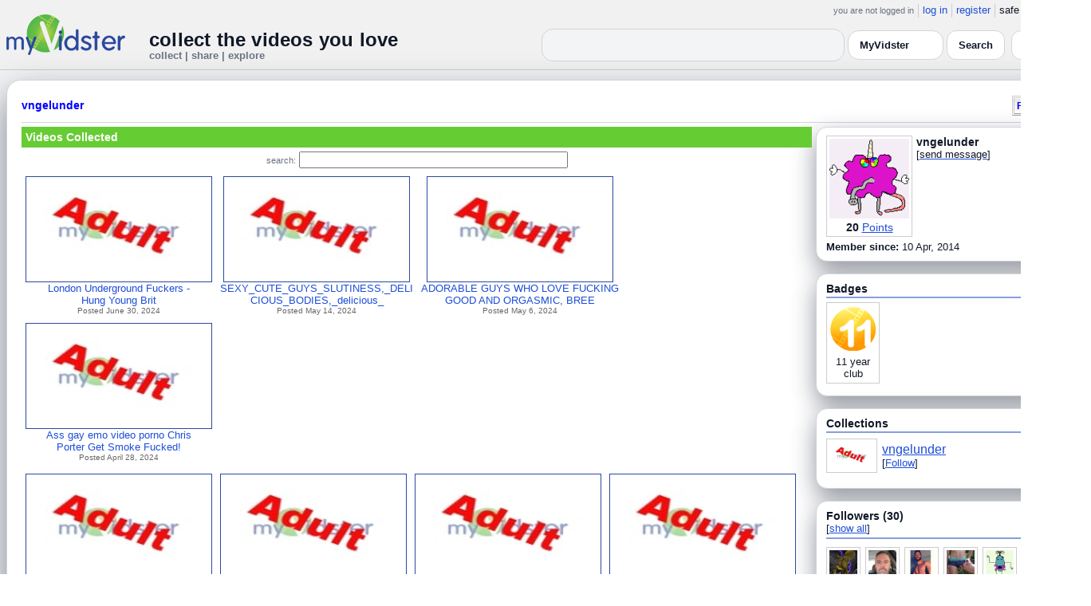

--- FILE ---
content_type: text/html; charset=UTF-8
request_url: https://www.myvidster.com/profile/vngelunder
body_size: 9907
content:

<!DOCTYPE HTML PUBLIC "-//W3C//DTD HTML 4.01 Transitional//EN" "http://www.w3.org/TR/html4/loose.dtd">
<html>
<head>
<title>MyVidster | vngelunder</title>
<meta http-equiv="Content-Type" content="text/html; charset=utf-8">
<meta name="description" content="">
<meta name="keywords" content="">
<link type="text/css" rel="stylesheet"  href="/css/style.css?type=css&v=144" />
<link type="text/css" rel="stylesheet"  href="/css/redmond/jquery-ui-1.8.22.custom.css?type=css&v=144" />
<link type="text/css" rel="stylesheet"  href="/css/smartbanner/jquery.smartbanner.css?type=css&v=144" />
<script type="text/javascript" src="/js/jquery-1.12.4.js?v=71"></script>
<script type="text/javascript" src="/js/jquery-migrate-1.4.1.js?v=71"></script>
<script type="text/javascript" src="/js/jquery-ui.min.js?v=71"></script>
<script type="text/javascript" src="/js/jquery.address-1.5.min.js?v=71"></script>
<script type="text/javascript" src="/js/myv_address.js?v=71"></script>
<script type="text/javascript" src="/js/jquery.qtip-1.0.0-rc3.min.js?v=71"></script>
<script type="text/javascript" src="/js/loadingoverlay.min.js?v=71"></script>
<script type="text/javascript" src="/js/vidster.js?v=71"></script>
<script type="text/javascript" src="/js/smartbanner/jquery.smartbanner.js?v=71"></script>
<script type="text/javascript" src="/js/feed.min.js?v=71"></script><script defer src="https://cdn.jsdelivr.net/npm/@cometchat/chat-embed@1.x.x/dist/main.js"></script><link rel="stylesheet" href="/prettyPhoto/css/prettyPhoto.css" type="text/css" media="screen" charset="utf-8" />
<script src="/prettyPhoto/js/jquery.prettyPhoto.js?v=5" type="text/javascript" charset="utf-8"></script>

<!-- Scoped modern styling for profile page (light/dark, matches other pages) -->
<style id="mv-profile-overrides">
  /* Theme tokens (light default) */
  #profile-page {
    --t-bg:#f3f4f6;
    --t-card:#ffffff;
    --t-border:#d1d5db;
    --t-text:#111827;
    --t-muted:#6b7280;
    --t-p1:#6d28d9;
    --t-p2:#a78bfa;
  }

  /* Dark theme overrides (same pattern as collection/channel) */
  html.dark #profile-page,
  body.dark #profile-page,
  .dark-mode #profile-page,
  .theme-dark #profile-page,
  [data-theme="dark"] #profile-page {
    --t-bg:#020617;
    --t-card:#020617;
    --t-border:#1f2937;
    --t-text:#e5e7eb;
    --t-muted:#9ca3af;
    --t-p1:#8b5cf6;
    --t-p2:#c4b5fd;
  }

  /* Canvas */
  #profile-page {
    background:var(--t-bg);
    color:var(--t-text);
    color-scheme:light dark;
    padding:12px 0 32px;
  }

  #profile-inner {
    max-width:1360px;
    margin:0 auto;
    padding:0 8px;
  }

  /* Main profile card (display_user output) */
  #profile-page .container3 {
    background:var(--t-card);
    border-radius:18px;
    border:1px solid var(--t-border);
    box-shadow:0 18px 45px rgba(15,23,42,.50);
    padding:16px 18px 20px;
  }

  /* Avoid old forced white backgrounds */
  #profile-page table {
    background:transparent !important;
  }

  /* Base typography + generic links */
  #profile-page td,
  #profile-page p,
  #profile-page span,
  #profile-page li {
    color:var(--t-text);
  }

  #profile-page a {
    color:var(--t-p1);
    text-decoration:none;
  }
  #profile-page a:hover {
    color:var(--t-p2);
    text-decoration:underline;
  }

  /* Headline styles for all profile section headers */
  #profile-page .home-header,
  #profile-page .collection_header,
  #profile-page .profile_header,
  #profile-page .profile_header_big,
  #profile-page .box_header,
  #profile-page .side_header,
  #profile-page .user_header,
  #profile-page .header,
  #profile-page .section_header,
  #profile-page .profile-title,
  #profile-page .profile_box_header {
    position:relative;
    padding-bottom:6px;
    margin-bottom:6px;
    font-weight:600;
    color:var(--t-text);
  }

  /* Gradient underline (matches 70% width pattern) */
  #profile-page .home-header::after,
  #profile-page .collection_header::after,
  #profile-page .profile_header::after,
  #profile-page .profile_header_big::after,
  #profile-page .box_header::after,
  #profile-page .side_header::after,
  #profile-page .section_header::after,
  #profile-page .profile-title::after,
  #profile-page .profile_box_header::after,
  #profile-page .user_header::after,
  #profile-page .header::after {
    content:"";
    position:absolute;
    left:0;
    bottom:0;
    height:2px;
    width:70%;
    border-radius:999px;
    background:linear-gradient(
        90deg,
        var(--t-p1) 0%,
        var(--t-p2) 60%,
        transparent 100%
    );
  }

  /* Right-rail / info boxes */
  #profile-page .right_box,
  #profile-page .side_box,
  #profile-page .details_video,
  #profile-page .details_ads {
    background:var(--t-card);
    border-radius:14px;
    border:1px solid var(--t-border);
    padding:10px 12px;
    box-shadow:0 12px 30px rgba(15,23,42,.45);
  }

  /* Pager at bottom of profile */
  #profile-page .pager a,
  #profile-page .pager span {
    font-size:11px;
  }

  #profile-page .pager a {
    padding:3px 6px;
    border-radius:999px;
    border:1px solid transparent;
  }
  #profile-page .pager a:hover {
    border-color:var(--t-p1);
    background:rgba(109,40,217,.08);
  }

  /* === Link + tag color rules to match video/collection pages === */

  /* LIGHT MODE: blue + underlined for tags + details links */
  html:not([data-theme="dark"]) #profile-page .tags a,
  html:not([data-theme="dark"]) #profile-page span.tags,
  html:not([data-theme="dark"]) #profile-page span.tags *,
  html:not([data-theme="dark"]) #profile-page .tags a *,
  html:not([data-theme="dark"]) #profile-page a.tag-link {
    color: var(--mvv-link-light) !important;
    -webkit-text-fill-color: var(--mvv-link-light) !important;
    text-decoration: underline !important;
  }

  html:not([data-theme="dark"]) #profile-page .details_video a,
  html:not([data-theme="dark"]) #profile-page .details_video a:visited {
    color: var(--mvv-link-light) !important;
    -webkit-text-fill-color: var(--mvv-link-light) !important;
    text-decoration: underline !important;
  }

  /* DARK MODE: lighter blue + underlined */
  html[data-theme="dark"] #profile-page .tags a,
  html[data-theme="dark"] #profile-page span.tags,
  html[data-theme="dark"] #profile-page span.tags *,
  html[data-theme="dark"] #profile-page .tags a *,
  html[data-theme="dark"] #profile-page a.tag-link {
    color: var(--mvv-link-dark) !important;
    -webkit-text-fill-color: var(--mvv-link-dark) !important;
    text-decoration: underline !important;
  }

  html[data-theme="dark"] #profile-page .details_video a,
  html[data-theme="dark"] #profile-page .details_video a:visited {
    color: var(--mvv-link-dark) !important;
    -webkit-text-fill-color: var(--mvv-link-dark) !important;
    text-decoration: underline !important;
  }

  /* Permission labels stay red in both modes (e.g., Adult) */
  #profile-page font[color="red"],
  #profile-page span[style*="red"],
  #profile-page a[style*="red"],
  #profile-page .permission,
  #profile-page .permissions {
    color:#ef4444 !important;
    -webkit-text-fill-color:#ef4444 !important;
  }
</style>

<!-- Google tag (gtag.js) -->
<script async src="https://www.googletagmanager.com/gtag/js?id=G-578CWQBKGV"></script>
<script>
  window.dataLayer = window.dataLayer || [];
  function gtag(){dataLayer.push(arguments);}
  gtag('js', new Date());

  gtag('config', 'G-578CWQBKGV');
</script>
<script type="text/javascript">
  function report_photo(name,id) {
        if (confirm('Report this photo?')) {
            x = {action:"report_photo", name:""+name+"", id:""+id+""};
            l='/processor.php';
            $("#report_photo").load(l,x);
        }
    }
  
  function block_user(disp_user_id,unblock) {
        if(unblock)
            var msg = "Unblock this user?";
        else
            var msg = "Block this user?"

        if (confirm(msg)) {
            x = {action:"block_user", disp_user_id:""+disp_user_id+"", unblock:""+unblock+""};
            l='/processor.php';
            $("#user_block").load(l,x);
        }
    }

  $(document).ready(function(){
    $("a[rel^='prettyPhoto']").prettyPhoto({
      markup: '<div class="pp_pic_holder"> \
                    <div class="ppt"> </div> \
                    <div class="pp_top"> \
                        <div class="pp_left"></div> \
                        <div class="pp_middle"></div> \
                        <div class="pp_right"></div> \
                    </div> \
                    <div class="pp_content_container"> \
                        <div class="pp_left"> \
                        <div class="pp_right"> \
                            <div class="pp_content"> \
                                <div class="pp_loaderIcon"></div> \
                                <div class="pp_fade"> \
                                    <a href="#" class="pp_expand" title="Expand the image">Expand</a> \
                                    <div class="pp_hoverContainer"> \
                                        <a class="pp_next" href="#">next</a> \
                                        <a class="pp_previous" href="#">previous</a> \
                                    </div> \
                                    <div id="pp_full_res"></div> \
                                    <div class="pp_details"> \
                                        <div class="pp_nav"> \
                                            <a href="#" class="pp_arrow_previous">Previous</a> \
                                            <p class="currentTextHolder">0/0</p> \
                                            <a href="#" class="pp_arrow_next">Next</a> \
                                        </div> \
                                        <p class="pp_description"></p> \
                                        <div id="report_photo"><a href="#" onclick="report_photo(\'vngelunder\',\'547696\');">Report image</a></div> \
                                        <a class="pp_close" href="#">Close</a> \
                                    </div> \
                                </div> \
                            </div> \
                        </div> \
                        </div> \
                    </div> \
                    <div class="pp_bottom"> \
                        <div class="pp_left"></div> \
                        <div class="pp_middle"></div> \
                        <div class="pp_right"></div> \
                    </div> \
                </div> \
                <div class="pp_overlay"></div>'
    });
  });

</script>
</head>
<body>
<script>(function(){const k='theme',s=localStorage.getItem(k),d=matchMedia('(prefers-color-scheme: dark)').matches;document.documentElement.setAttribute('data-theme',(s==='light'||s==='dark')?s:(d?'dark':'light'));})();</script>
		<style id="modern-header-vars">
		:root{
		  --bg:#0b0f17;
		  --text:#e5e7eb;
		  --muted:#9ca3af;
		  --card:#121826;
		  --border:#1f2937;
		  --accent:#60a5fa;
		  --accent-strong:#3b82f6;
		}
		@media (prefers-color-scheme: light){
		  :root{
		    --bg:#ffffff; --text:#111827; --muted:#6b7280; --card:#fafafc; --border:#e5e7eb;
		    --accent:#2563eb; --accent-strong:#1d4ed8;
		  }
		}
		html, body { background: var(--bg); }
		#myv_header, #myv_header * { color: var(--text); }
		#myv_header a { color: var(--accent); text-decoration: none; }
		#myv_header a:hover { color: var(--accent-strong); text-decoration: underline; }
		.home-header { font-size:20px; font-weight:700; letter-spacing:.2px; }
		.home-sub { color: var(--muted); font-size:12px; }
		.theme-toggle { padding:6px 10px; border:1px solid var(--border); background:var(--card); color:var(--text); border-radius:10px; cursor:pointer; }
		</style>
		   <div class="container" id="myv_header" style="padding-top:5px;">
				<table width="1360" border="0" align="center" cellspacing="0" cellpadding="0">
					<tr>
						<td>
							<table width="100%" cellspacing="0" cellpadding="0" border="0">
								<tr>
									<td width="165" valign="bottom">
										<table width="100%" cellspacing="0" cellpadding="0" border="0">
											<tr>
												<td ><a href="/"><IMG SRC="/images/myvidster_logo.png?v=1" BORDER="0"></a></td>
											</tr>
										</table>
									</td>
									<td><IMG SRC="/images/spacer.gif" WIDTH="8" HEIGHT="1" BORDER="0" ALT=""></td>
									<td valign="top">
										<table width="100%" cellspacing="0" cellpadding="0" border="0">
											<tr>
												<td align="right"><ul id="sddm">
						<li><span class="postdate">you are not logged in</span></li>
						<li><a href="/user/">log in</a></li>
						<li><a href="/user/registration.php">register</a></li>
						<li class="last">safe browsing: <a href="#" onClick="if (confirm('To disable safe browsing you must be at least 18 years of age.')) window.location='/disable_filter.php'">on</a></li>
					</ul></td>
											</tr>
											<tr>
												<td><IMG SRC="/images/spacer.gif" WIDTH="1" HEIGHT="8" BORDER="0" ALT=""></td>
											</tr>
											<tr>
												<td align="right">
													<table width="100%" cellspacing="0" cellpadding="0" border="0"><tr>
														<td valign="bottom" align="left"><span class="home-header">collect the videos you love</span><br><span class="home-sub">collect | share | explore</span></td>
														<td align="right">
															<script type="text/javascript">
						$(function() {
							$("#q")
							.bind( "keydown", function( event ) {
								if ( event.keyCode === $.ui.keyCode.TAB &&
										$( this ).data( "autocomplete" ).menu.active ) {
									event.preventDefault();
								}
							})
							.autocomplete({
								source: function( request, response ) {
									$.getJSON( "/search_callback.php?type=search", {
										term: extractLast( request.term )
									}, response );
								},
								search: function() {
									var term = extractLast( this.value );
									if ( term.length < 2 ) {
										return false;
									}
								},
								focus: function() { return false; },
								select: function( event, ui ) {
									var terms = split( this.value );
									terms.pop();
									terms.push( ui.item.value );
									terms.push( "" );
									this.value = terms.join( " " );
									return false;
								},
								minLength: 2,
								delay: 100
							});
						});
					</script>
					<div class="ui-widget">
						<form name="searchForm" id="searchForm" method="get" action="/search/">
							<input type="text" name="q" id="q" maxlength="175" value="" size="50">
							<select name="filter_by" class="filter_by">
				<option value="myvidster" selected>MyVidster</option>
				<option value="web">web</option>
				<option value="profiles">profiles</option>
				<option value="groups">groups</option>
				</select>
							<input type="submit" value="Search">
						</form>
					</div>
															
														</td><td><!-- Minimal add: the toggle button -->
															<button id="themeToggle" class="theme-toggle" style="margin-left:8px;margin-bottom:2px;">🌙 Dark</button></td></tr>
													</table>
												</td>
											</tr>
										</table>
									</td>
								</tr>
							</table>
						</td>
					</tr>
					<tr>
						<td><IMG SRC="/images/spacer.gif" WIDTH="1" HEIGHT="10" BORDER="0" ALT=""></td>
					</tr>
				</table>
			</div>
			<!-- Minimal add: click handler -->
			<script>(function(){var b=document.getElementById("themeToggle");if(!b)return;var H=document.documentElement,k="theme";function L(){b.textContent=H.getAttribute("data-theme")==="dark"?"☀️ Light":"🌙 Dark"}b.addEventListener("click",function(){var n=H.getAttribute("data-theme")==="dark"?"light":"dark";H.setAttribute("data-theme",n);localStorage.setItem(k,n);L()});L()})();</script>
			
<div id="profile-page">
  <div id="profile-inner" class="container2">
    <table align="center" width="1360" cellspacing="0" cellpadding="0" border="0">
        <tr>
          <td>
            <div class="container3">
              <table align="center" width="100%" cellpadding="0"
		cellspacing="0" border="0">
			<tr><td align="left" valign="top"><div class="details_header">
						<table width="100%" cellpadding="0" cellspacing="0">
						<tr><td align="left"><a name="channel"></a><h2><a href="/profile/vngelunder">vngelunder</a></h2></td><td align="right" valign="top"><button name="subscribe" class="mybutton" onClick="window.location='/subscriptions/&action=add&action_id=547696&action_type=user'" />Follow user</button></td></tr>
			</table></div></td></tr>
			<tr><td><IMG SRC="//cdn2.myvidster.com/images/spacer.gif" WIDTH="1" HEIGHT="5" BORDER="0"></td></tr>
			<tr><td><table width="100%" align='center' border="0" cellpadding="0"
					cellspacing="0">
			<tr><td align="left" valign="top" width="995"><div class="details3">
			<table width="100%" cellpadding="0" cellspacing="0" border="0">
			<tr><td><div id="infobox2"><table cellspacing="0" cellpadding="0" width="100%"><tr><td><h2>Videos Collected</h2></td></tr></table></div></td></tr>
			<tr><td><IMG SRC="//cdn2.myvidster.com/images/spacer.gif" WIDTH="1" HEIGHT="5" BORDER="0"></td></tr>
			<tr><td><div align="center" style=""><form name="searchForm" id="searchForm" method="get" action="/search/">
							<span class="postdate">search:</span> <input type="text" name="q" id="q" maxlength="132" value="" size="40">
							<input type="hidden" name="filter_by" value="user_547696">
						</form>
					</div></td></tr>
			<tr><td><div id="thumb_space"><table cellpadding=0 cellspacing=0 width="100%"><tr><td><div id="thumbnail-container" class="clearfix"><ul class="slides clearfix"><li class="thumbnail">
						<a href='/video/435848623/London_Underground_Fuckers_-_Hung_Young_Brit' class="fetch_preview" id="59012bfaab4d4ad92742d9a5ad2c8991"><img class="photos" width="230" height="129" src="//cdn2.myvidster.com/images/adult.jpg"></a>
					<div class="mvp_grid_panel_title">
						<a href="/video/435848623/London_Underground_Fuckers_-_Hung_Young_Brit">London Underground Fuckers -<br>Hung Young Brit</a>
					</div>
					<div class='mvp_grid_panel_details'>
						Posted June 30, 2024
					</div></li>
<li class="thumbnail">
						<a href='/video/420478198/SEXY_CUTE_GUYS_SLUTINESS_DELICIOUS_BODIES_delicious_chests_hot_cock_sucking_oral_fun_butt_slut_fucking_too_wanking_deep_ass_hole_devouring_very_hot_guys_lustful_anal_oral_fun_creamy_dic_13mp4' class="fetch_preview" id="8eb8b0daa9371df60963a27143b2e2e5"><img class="photos" width="230" height="129" src="//cdn2.myvidster.com/images/adult.jpg"></a>
					<div class="mvp_grid_panel_title">
						<a href="/video/420478198/SEXY_CUTE_GUYS_SLUTINESS_DELICIOUS_BODIES_delicious_chests_hot_cock_sucking_oral_fun_butt_slut_fucking_too_wanking_deep_ass_hole_devouring_very_hot_guys_lustful_anal_oral_fun_creamy_dic_13mp4">SEXY_CUTE_GUYS_SLUTINESS,_DELI<br>CIOUS_BODIES,_delicious_</a>
					</div>
					<div class='mvp_grid_panel_details'>
						Posted May 14, 2024
					</div></li>
<li class="thumbnail">
						<a href='/video/418841819/ADORABLE_GUYS_WHO_LOVE_FUCKING_GOOD_AND_ORGASMIC_BREEDING_DICK_CREAMING_ASS_CREAMING_INTO_HOLE_PEACHY_BUTT_6_sitting_smooth_booty_on_dick_and_riding' class="fetch_preview" id="854308e7b04d2607e211613de47ba333"><img class="photos" width="230" height="129" src="//cdn2.myvidster.com/images/adult.jpg"></a>
					<div class="mvp_grid_panel_title">
						<a href="/video/418841819/ADORABLE_GUYS_WHO_LOVE_FUCKING_GOOD_AND_ORGASMIC_BREEDING_DICK_CREAMING_ASS_CREAMING_INTO_HOLE_PEACHY_BUTT_6_sitting_smooth_booty_on_dick_and_riding">ADORABLE GUYS WHO LOVE FUCKING<br>GOOD AND ORGASMIC, BREE</a>
					</div>
					<div class='mvp_grid_panel_details'>
						Posted May 6, 2024
					</div></li>
<li class="thumbnail">
						<a href='/video/416832080/Ass_gay_emo_video_porno_Chris_Porter_Get_Smoke_Fucked' class="fetch_preview" id="4821290597140dc95dc0d1a8477b9f95"><img class="photos" width="230" height="129" src="//cdn2.myvidster.com/images/adult.jpg"></a>
					<div class="mvp_grid_panel_title">
						<a href="/video/416832080/Ass_gay_emo_video_porno_Chris_Porter_Get_Smoke_Fucked">Ass gay emo video porno Chris<br>Porter Get Smoke Fucked!</a>
					</div>
					<div class='mvp_grid_panel_details'>
						Posted April 28, 2024
					</div></li>
<div class="empty_clear_floats" style="height: 5px"></div><li class="thumbnail">
						<a href='/video/411872727/my_hot_blond_jock_boyfriend_loves_to_get_fucked' class="fetch_preview" id="1e6c4ff1bae1cd827072c72bfeb79147"><img class="photos" width="230" height="129" src="//cdn2.myvidster.com/images/adult.jpg"></a>
					<div class="mvp_grid_panel_title">
						<a href="/video/411872727/my_hot_blond_jock_boyfriend_loves_to_get_fucked">my hot blond jock boyfriend<br>loves to get fucked</a>
					</div>
					<div class='mvp_grid_panel_details'>
						Posted April 8, 2024
					</div></li>
<li class="thumbnail">
						<a href='/video/405526451/Sascha_Borodin_aka_Misha_Akunin_Solo' class="fetch_preview" id="c902a6de036ff6e5c8ea85a7feb17ef3"><img class="photos" width="230" height="129" src="//cdn2.myvidster.com/images/adult.jpg"></a>
					<div class="mvp_grid_panel_title">
						<a href="/video/405526451/Sascha_Borodin_aka_Misha_Akunin_Solo">Sascha Borodin aka Misha<br>Akunin Solo</a>
					</div>
					<div class='mvp_grid_panel_details'>
						Posted March 18, 2024
					</div></li>
<li class="thumbnail">
						<a href='/video/386401156/horny_black_hotties_COCK_FITTING_PERFECTLY_IN_YOUR_ASS_COCK_MADE_FOR_THAT_BOOTY_HOLE_anal_domination_sweet_dick_fucking_orgasmical_lustful_pleasures_-_DoodStream' class="fetch_preview" id="0ee89298ee8ccb4a8a980e0ddfc37297"><img class="photos" width="230" height="129" src="//cdn2.myvidster.com/images/adult.jpg"></a>
					<div class="mvp_grid_panel_title">
						<a href="/video/386401156/horny_black_hotties_COCK_FITTING_PERFECTLY_IN_YOUR_ASS_COCK_MADE_FOR_THAT_BOOTY_HOLE_anal_domination_sweet_dick_fucking_orgasmical_lustful_pleasures_-_DoodStream">horny black hotties, COCK<br>FITTING PERFECTLY IN YOUR AS</a>
					</div>
					<div class='mvp_grid_panel_details'>
						Posted February 1, 2024
					</div></li>
<li class="thumbnail">
						<a href='/video/381879159/Paul_George' class="fetch_preview" id="4428b1a69aca44a650717193009f54ae"><img class="photos" width="230" height="129" src="//cdn2.myvidster.com/images/adult.jpg"></a>
					<div class="mvp_grid_panel_title">
						<a href="/video/381879159/Paul_George">Paul George</a>
					</div>
					<div class='mvp_grid_panel_details'>
						Posted January 21, 2024
					</div></li>
<div class="empty_clear_floats" style="height: 5px"></div><li class="thumbnail">
						<a href='/video/376049574/Super_Hottie_-_xHamster' class="fetch_preview" id="a7310ca927538cd72180f78e696c8043"><img class="photos" width="230" height="129" src="//cdn2.myvidster.com/images/adult.jpg"></a>
					<div class="mvp_grid_panel_title">
						<a href="/video/376049574/Super_Hottie_-_xHamster">Super Hottie - xHamster</a>
					</div>
					<div class='mvp_grid_panel_details'>
						Posted January 8, 2024
					</div></li>
<li class="thumbnail">
						<a href='/video/351805276/drew_jackson' class="fetch_preview" id="94e48ac17ad545914fe6a5ecf82c57f2"><img class="photos" width="230" height="129" src="//cdn2.myvidster.com/images/adult.jpg"></a>
					<div class="mvp_grid_panel_title">
						<a href="/video/351805276/drew_jackson">drew jackson</a>
					</div>
					<div class='mvp_grid_panel_details'>
						Posted October 22, 2023
					</div></li>
<li class="thumbnail">
						<a href='/video/344848425/Naughty_Gonzalez_Twin_brothers_boner_bulging_-_ThisVidcom' class="fetch_preview" id="afd0ac178d5aa9a027e13f85db6c6191"><img class="photos" width="230" height="129" src="//cdn2.myvidster.com/images/adult.jpg"></a>
					<div class="mvp_grid_panel_title">
						<a href="/video/344848425/Naughty_Gonzalez_Twin_brothers_boner_bulging_-_ThisVidcom">Naughty Gonzalez Twin brothers<br>boner bulging  - ThisVi</a>
					</div>
					<div class='mvp_grid_panel_details'>
						Posted September 24, 2023
					</div></li>
<li class="thumbnail">
						<a href='/video/342605943/Three_Cute_Italian_Lads_Hot_Fucking_in_the_Shower' class="fetch_preview" id="26811a6487c9485d6c015c0cc5b061e0"><img class="photos" width="230" height="129" src="//cdn2.myvidster.com/images/adult.jpg"></a>
					<div class="mvp_grid_panel_title">
						<a href="/video/342605943/Three_Cute_Italian_Lads_Hot_Fucking_in_the_Shower">Three Cute Italian Lads Hot<br>Fucking in the Shower</a>
					</div>
					<div class='mvp_grid_panel_details'>
						Posted September 15, 2023
					</div></li>
<div class="empty_clear_floats" style="height: 5px"></div><li class="thumbnail">
						<a href='/video/340174694/Watch_long_haired_charming_slut_worshipped_nipple_got_fucked_hard_submissive_bottom_CUM_LOADS_WERE_FUCKING_SWEET_stunning_and_charmingly_pretty_fucker_boys_sweet_dudes_fucked_hard' class="fetch_preview" id="958e984be91932adc82f4d24e4008365"><img class="photos" width="230" height="129" src="//cdn2.myvidster.com/images/adult.jpg"></a>
					<div class="mvp_grid_panel_title">
						<a href="/video/340174694/Watch_long_haired_charming_slut_worshipped_nipple_got_fucked_hard_submissive_bottom_CUM_LOADS_WERE_FUCKING_SWEET_stunning_and_charmingly_pretty_fucker_boys_sweet_dudes_fucked_hard">Watch long haired charming<br>slut, worshipped nipple, go</a>
					</div>
					<div class='mvp_grid_panel_details'>
						Posted September 6, 2023
					</div></li>
<li class="thumbnail">
						<a href='/video/334134611/MEN_Slopes_Sex_II_-_Malik_Delgaty_Troye_Dean' class="fetch_preview" id="6ee37d6776a3485b55077b570f7fee86"><img class="photos" width="230" height="129" src="//cdn2.myvidster.com/images/adult.jpg"></a>
					<div class="mvp_grid_panel_title">
						<a href="/video/334134611/MEN_Slopes_Sex_II_-_Malik_Delgaty_Troye_Dean">[MEN] Slopes &amp; Sex II -<br>Malik Delgaty &amp; Troye </a>
					</div>
					<div class='mvp_grid_panel_details'>
						Posted August 13, 2023
					</div></li>
<li class="thumbnail">
						<a href='/video/334134586/OnlyFans_-_Wanna_join_us_-_JD_Alejo' class="fetch_preview" id="f9fb0bc21c5a83bb901e45de10c97c05"><img class="photos" width="230" height="129" src="//cdn2.myvidster.com/images/adult.jpg"></a>
					<div class="mvp_grid_panel_title">
						<a href="/video/334134586/OnlyFans_-_Wanna_join_us_-_JD_Alejo">OnlyFans - Wanna join us? - JD<br>&amp; Alejo</a>
					</div>
					<div class='mvp_grid_panel_details'>
						Posted August 13, 2023
					</div></li>
<li class="thumbnail">
						<a href='/video/334134479/Toranssexlife_and_itsliamgold_fuck_Kiekie18x_-_Fuck_at_the_mansion_Part_3_-_Just_the_Gays' class="fetch_preview" id="4891e66b31ad54f89d127c9b80a93936"><img class="photos" width="230" height="129" src="//cdn2.myvidster.com/images/adult.jpg"></a>
					<div class="mvp_grid_panel_title">
						<a href="/video/334134479/Toranssexlife_and_itsliamgold_fuck_Kiekie18x_-_Fuck_at_the_mansion_Part_3_-_Just_the_Gays">Toranssexlife and itsliamgold<br>fuck Kiekie18x - Fuck at</a>
					</div>
					<div class='mvp_grid_panel_details'>
						Posted August 13, 2023
					</div></li>
<div class="empty_clear_floats" style="height: 5px"></div></ul></div></td></tr><tr><td align="right"><div class="pagination"><span class="disabled" >&lt; prev</span><span class="current">1</span><a href="#user"
						rel="address:/2 nofollow"
						onClick="display_user('547696','2','16','461');">2</a><a href="#user"
						rel="address:/3 nofollow"
						onClick="display_user('547696','3','16','461');">3</a><a href="#user"
						rel="address:/4 nofollow"
						onClick="display_user('547696','4','16','461');">4</a><a href="#user"
						rel="address:/5 nofollow"
						onClick="display_user('547696','5','16','461');">5</a><a href="#user"
						rel="address:/6 nofollow"
						onClick="display_user('547696','6','16','461');">6</a><a href="#user"
						rel="address:/7 nofollow"
						onClick="display_user('547696','7','16','461');">7</a><a href="#user"
						rel="address:/8 nofollow"
						onClick="display_user('547696','8','16','461');">8</a><a href="#user"
						rel="address:/9 nofollow"
						onClick="display_user('547696','9','16','461');">9</a>...<a href="#user"
					rel="address:/28 nofollow"
					onClick="display_user('547696','28','16','461');">28</a><a href="#user"
					rel="address:/29 nofollow"
					onClick="display_user('547696','29','16','461');">29</a><a href="javascript:void(0);" 
				rel="address:/2 nofollow"
				onclick="display_user('547696','2','16','461');" >next &gt;</a></div>
</td></tr></table></div><script type="text/javascript">
					 $(document).ready(function(){
						if ($.address.pathNames() > 1) {
							display_user(547696,$.address.pathNames(),16);
						}			
					});
				</script></td></tr></table></div></td>
		<td><IMG SRC="//cdn2.myvidster.com/images/spacer.gif" WIDTH="5" HEIGHT="1" BORDER="0"></td>
		<td valign="top" width=""><table cellpadding=0 cellspacing=0 width="100%">
			<tr><td><div class="details_video">
					<table cellpadding=0 cellspacing=0 width="100%" border=0>	
						<tr><td>
								<div style="position:relative;">
								<div class="vidthumbnail" style="margin-right:5px;">
								<a href="https://www.gravatar.com/avatar/b2b217eefdc2f7558891bf5c9cab7c63?s=100&d=monsterid&r=pg&forcedefault=1" rel="prettyPhoto">
									<img src="https://www.gravatar.com/avatar/b2b217eefdc2f7558891bf5c9cab7c63?s=100&d=monsterid&r=pg&forcedefault=1" width="100" height="100">
								</a>
							
							<div align="center"style="font-size:14px; padding-top: 3px;">
								
								<b>20</b>
							<a id='test' href="/docs/help#q15" class="test">Points</a>	
							</div>			
							</div>			 
							<script type="text/javascript">
							// Create the tooltips only on document load
							$(document).ready(function() 
							{
							   // Match all link elements with href attributes within the content div
							   $('#test').qtip(
							   {
							   		content: '<div style ="padding-left: 10px;"> To earn points:<li>Flag videos as broken/inappropriate</li><li>Add filters to videos that have none</li><a href="/docs/help#q15">Tell me more!</a></div>',
							    	position: {
						            	corner: {
							               target: 'bottomRight', // Position the tooltip above the link
							               tooltip: 'topLeft'
						            	},
							            adjust: {
							               screen: true // Keep the tooltip on-screen at all times
							            }
						         	},
						         	show: { 
							            solo: true,
										delay: 800
							        },
						         	hide: {
										delay: 200,
										fixed: true
									},
									events: {
										render: function(event, api) {
											api.set('hide.event', false);
										}
									},
						        	style: {
							            tip: true,
							            border: {
							               width: 0,
							               radius: 4,
							               color: '#5CDE58'
							            },
							            name: 'light', // Use the default light style
							            width: 250 // Set the tooltip width
						        	}
							   });
							});
							</script>
							<h2>vngelunder</h2>[<a href="/user/?errorcode=2&redirect=%2Fuser%2Fhome.php%3Fredirect%3D%252Fprofile%2Fvngelunder" title="Send vngelunder a private message"><span id="online_status">send message</span></a>]
								<div style="top:0px;right:0px;position:absolute;"><a href="/rss/user/547696"><img src="//cdn2.myvidster.com/images/rss_28.png" border="0" title="RSS feed"></a></div>
								</div>
						</td></tr>
						<tr><td><IMG SRC="//cdn2.myvidster.com/images/spacer.gif" WIDTH="1" HEIGHT="5" BORDER="0"></td></tr>
						<tr><td><B>Member since:</B> 10 Apr, 2014</td></tr>
						
						
						
						
					</table>
				</div></td></tr>
			<tr><td><IMG SRC="//cdn2.myvidster.com/images/spacer.gif" WIDTH="1" HEIGHT="15" BORDER="0"></td></tr>
			
			<tr><td><div class="details_video">
					<table cellpadding=0 cellspacing=0 width="100%">	
						<tr><td><h2>Badges</h2></td></tr>
						<tr>
							<td><img src="//cdn2.myvidster.com/images/spacer.gif" width="1" height="2" border="0" alt=""></td>
						</tr>
						<tr>
							<td><div class="border2"><img src="//cdn2.myvidster.com/images/spacer.gif" width="300" height="5" border="0" alt=""></div></td>
						</tr>
						<tr><td>
							<div class="badge"><img src="//cdn2.myvidster.com/images/badges/yearclub11.png?v=1" title="11 year club"><div style="margin-top:5px;">11 year<br>club</div></div>
						</td></tr>
					</table>
				</div></td></tr>
			<tr>
			<tr><td><IMG SRC="//cdn2.myvidster.com/images/spacer.gif" WIDTH="1" HEIGHT="15" BORDER="0"></td></tr>
			<tr><td><div class="details_video">
					<table cellpadding=0 cellspacing=0 width="100%">	
						<tr><td><h2>Collections</h2></td></tr>
						<tr>
							<td><img src="//cdn2.myvidster.com/images/spacer.gif" width="1" height="2" border="0" alt=""></td>
						</tr>
						<tr>
							<td><div class="border2"><img src="//cdn2.myvidster.com/images/spacer.gif" width="300" height="5" border="0" alt=""></div></td>
						</tr>
						<tr><td><ul class="vid_list"><li><div style="display: block;height:50px;"><div class="vidthumbnail" style="margin-right:6px;margin-bottom:6px;">
					<a href="/collection/542021"><img src="//cdn2.myvidster.com/images/adult.jpg" height="35" width="56" border="0" alt="thumbnail" title="vngelunder"></a></div><div style="padding-top:5px;"><a href="/collection/542021" style="font-size:16px;">vngelunder</a><BR>[<a href="/subscriptions/&action=add&action_id=542021&action_type=gallery">Follow</a>]</div></div></li></ul></td></tr>
						
					</table>
				</div></td></tr>
			<tr><td><IMG SRC="//cdn2.myvidster.com/images/spacer.gif" WIDTH="1" HEIGHT="15" BORDER="0"></td></tr>
			
			<tr><td><div class="details_video">
					<table cellpadding=0 cellspacing=0 width="100%">	
						<tr><td><h2>Followers (30)</h2> [<a href="/profile/vngelunder/followers">show all</a>]</td></tr>
						<tr>
							<td><img src="//cdn2.myvidster.com/images/spacer.gif" width="1" height="4" border="0" alt=""></td>
						</tr>
						<tr>
							<td><div class="border2"><img src="//cdn2.myvidster.com/images/spacer.gif" width="300" height="5" border="0" alt=""></div></td>
						</tr>
						<tr><td><div class="users"><div class="vidthumbnail" style="margin-right:6px;margin-bottom:6px;">
						<a href="/profile/victor_cannon"><img src="https://cdn2.myvidster.com/user/images/profile/862789_sm.jpg?v=1520397296" height="35" width="35" border="0" alt="thumbnail" title="victor_cannon" ></a>
						</div><div class="vidthumbnail" style="margin-right:6px;margin-bottom:6px;">
						<a href="/profile/gaymer_wv25130"><img src="https://cdn2.myvidster.com/user/images/profile/502378_sm.jpg?v=1602954746" height="35" width="35" border="0" alt="thumbnail" title="gaymer_wv25130" ></a>
						</div><div class="vidthumbnail" style="margin-right:6px;margin-bottom:6px;">
						<a href="/profile/Voilet31"><img src="https://cdn2.myvidster.com/user/images/profile/4687504_sm.jpg?v=1700488673" height="35" width="35" border="0" alt="thumbnail" title="Voilet31" ></a>
						</div><div class="vidthumbnail" style="margin-right:6px;margin-bottom:6px;">
						<a href="/profile/davidvincent"><img src="https://cdn2.myvidster.com/user/images/profile/655793_sm.jpg?v=1405689255" height="35" width="35" border="0" alt="thumbnail" title="davidvincent" ></a>
						</div><div class="vidthumbnail" style="margin-right:6px;margin-bottom:6px;">
						<a href="/profile/Hung469"><img src="https://cdn2.myvidster.com/user/images/profile/3436041_sm.jpg?v=1625808116" height="35" width="35" border="0" alt="thumbnail" title="Hung469" ></a>
						</div><div class="vidthumbnail" style="margin-right:6px;margin-bottom:6px;">
						<a href="/profile/manaconda88"><img src="https://cdn2.myvidster.com/user/images/profile/35977_sm.jpg?v=1505852876" height="35" width="35" border="0" alt="thumbnail" title="manaconda88" ></a>
						</div><div class="vidthumbnail" style="margin-right:6px;margin-bottom:6px;">
						<a href="/profile/wokram1"><img src="https://www.gravatar.com/avatar/e2c3067790028e4cf4aeff18bd00508a?s=35&d=monsterid&r=pg&forcedefault=1" height="35" width="35" border="0" alt="thumbnail" title="wokram1" ></a>
						</div><div class="vidthumbnail" style="margin-right:6px;margin-bottom:6px;">
						<a href="/profile/mo28442"><img src="https://www.gravatar.com/avatar/e927399ed3aa9873bc5b5c51a54ef6d3?s=35&d=monsterid&r=pg&forcedefault=1" height="35" width="35" border="0" alt="thumbnail" title="mo28442" ></a>
						</div><div class="vidthumbnail" style="margin-right:6px;margin-bottom:6px;">
						<a href="/profile/caloscol2"><img src="https://www.gravatar.com/avatar/c538b0c147fcf4b7b630afc448aa437b?s=35&d=monsterid&r=pg&forcedefault=1" height="35" width="35" border="0" alt="thumbnail" title="caloscol2" ></a>
						</div><div class="vidthumbnail" style="margin-right:6px;margin-bottom:6px;">
						<a href="/profile/jj54281"><img src="https://www.gravatar.com/avatar/9abc978c98ae04096ec0a4523da06f28?s=35&d=monsterid&r=pg&forcedefault=1" height="35" width="35" border="0" alt="thumbnail" title="jj54281" ></a>
						</div><div class="vidthumbnail" style="margin-right:6px;margin-bottom:6px;">
						<a href="/profile/DARRYLLAWRENCE"><img src="https://www.gravatar.com/avatar/965322491491cce7a8f3e3433520fcb3?s=35&d=monsterid&r=pg&forcedefault=1" height="35" width="35" border="0" alt="thumbnail" title="DARRYLLAWRENCE" ></a>
						</div><div class="vidthumbnail" style="margin-right:6px;margin-bottom:6px;">
						<a href="/profile/lolapoly"><img src="https://www.gravatar.com/avatar/cc08a098afddad5c2bd9d409c8201fbf?s=35&d=monsterid&r=pg&forcedefault=1" height="35" width="35" border="0" alt="thumbnail" title="lolapoly" ></a>
						</div><div class="vidthumbnail" style="margin-right:6px;margin-bottom:6px;">
						<a href="/profile/quovadis"><img src="https://www.gravatar.com/avatar/4dee2af960a861126f340bfcaa893df6?s=35&d=monsterid&r=pg&forcedefault=1" height="35" width="35" border="0" alt="thumbnail" title="quovadis" ></a>
						</div><div class="vidthumbnail" style="margin-right:6px;margin-bottom:6px;">
						<a href="/profile/J1169M"><img src="https://www.gravatar.com/avatar/377b3386834b96f39a478e841cee1c7b?s=35&d=monsterid&r=pg&forcedefault=1" height="35" width="35" border="0" alt="thumbnail" title="J1169M" ></a>
						</div><div class="vidthumbnail" style="margin-right:6px;margin-bottom:6px;">
						<a href="/profile/Jamievernon"><img src="https://www.gravatar.com/avatar/c66123aef10154944d0ea87b899759b2?s=35&d=monsterid&r=pg&forcedefault=1" height="35" width="35" border="0" alt="thumbnail" title="Jamievernon" ></a>
						</div><div class="vidthumbnail" style="margin-right:6px;margin-bottom:6px;">
						<a href="/profile/RustySidewallz"><img src="https://www.gravatar.com/avatar/4760fca6c5f78c75b9ac82c61c75c3f5?s=35&d=monsterid&r=pg&forcedefault=1" height="35" width="35" border="0" alt="thumbnail" title="RustySidewallz" ></a>
						</div><div class="vidthumbnail" style="margin-right:6px;margin-bottom:6px;">
						<a href="/profile/Kinski"><img src="https://www.gravatar.com/avatar/5e2487b91fa5c7621cc95a982c76ac2d?s=35&d=monsterid&r=pg&forcedefault=1" height="35" width="35" border="0" alt="thumbnail" title="Kinski" ></a>
						</div><div class="vidthumbnail" style="margin-right:6px;margin-bottom:6px;">
						<a href="/profile/QuiHou"><img src="https://www.gravatar.com/avatar/f624e8705b96ab9f2f5f723e813bca7e?s=35&d=monsterid&r=pg&forcedefault=1" height="35" width="35" border="0" alt="thumbnail" title="QuiHou" ></a>
						</div><div class="vidthumbnail" style="margin-right:6px;margin-bottom:6px;">
						<a href="/profile/djohnson1374"><img src="https://www.gravatar.com/avatar/4bd924241a24bd001cb1e6de9b8cf557?s=35&d=monsterid&r=pg&forcedefault=1" height="35" width="35" border="0" alt="thumbnail" title="djohnson1374" ></a>
						</div><div class="vidthumbnail" style="margin-right:6px;margin-bottom:6px;">
						<a href="/profile/Penyvan"><img src="https://www.gravatar.com/avatar/602d56b55455259b21ab63b404633558?s=35&d=monsterid&r=pg&forcedefault=1" height="35" width="35" border="0" alt="thumbnail" title="Penyvan" ></a>
						</div><div class="vidthumbnail" style="margin-right:6px;margin-bottom:6px;">
						<a href="/profile/Agent1224"><img src="https://www.gravatar.com/avatar/984220a75b772f4cef8fd0af20a3c8ff?s=35&d=monsterid&r=pg&forcedefault=1" height="35" width="35" border="0" alt="thumbnail" title="Agent1224" ></a>
						</div><div class="vidthumbnail" style="margin-right:6px;margin-bottom:6px;">
						<a href="/profile/sergio29"><img src="https://www.gravatar.com/avatar/76e04870c0d2ebff021c451846ec5502?s=35&d=monsterid&r=pg&forcedefault=1" height="35" width="35" border="0" alt="thumbnail" title="sergio29" ></a>
						</div></div></td></tr>
					</table>
				</div></td></tr>
			<tr><td><IMG SRC="//cdn2.myvidster.com/images/spacer.gif" WIDTH="1" HEIGHT="15" BORDER="0"></td></tr>

			<tr><td><div class="details_video">
						<table cellpadding=0 cellspacing=0 width="100%">	
						<tr><td><h2>Following (4)</h2> [<a href="/profile/vngelunder/following">show all</a>]</td></tr>
						<tr>
							<td><img src="//cdn2.myvidster.com/images/spacer.gif" width="1" height="4" border="0" alt=""></td>
						</tr>
						<tr>
							<td><div class="border2"><img src="//cdn2.myvidster.com/images/spacer.gif" width="300" height="5" border="0" alt=""></div></td>
						</tr>
						<tr><td><div class="users"><div class="vidthumbnail" style="margin-right:6px;margin-bottom:6px;">
								<a href="/profile/izmahel12"><img src="https://cdn2.myvidster.com/user/images/profile/675586_sm.png?v=1474863641" height="35" width="35" border="0" alt="thumbnail" title="izmahel12" ></a>
								</div><div class="vidthumbnail" style="margin-right:6px;margin-bottom:6px;">
								<a href="/profile/wokram1"><img src="https://www.gravatar.com/avatar/e2c3067790028e4cf4aeff18bd00508a?s=35&d=monsterid&r=pg&forcedefault=1" height="35" width="35" border="0" alt="thumbnail" title="wokram1" ></a>
								</div><div class="vidthumbnail" style="margin-right:6px;margin-bottom:6px;">
								<a href="/profile/str8boy21"><img src="https://www.gravatar.com/avatar/8bf01a2cbe912739e6f62714b4327b43?s=35&d=monsterid&r=pg&forcedefault=1" height="35" width="35" border="0" alt="thumbnail" title="str8boy21" ></a>
								</div><div class="vidthumbnail" style="margin-right:6px;margin-bottom:6px;">
								<a href="/profile/sergiobigthai"><img src="https://www.gravatar.com/avatar/fe455e1282e4d83de6bb3d53bfaf02d8?s=35&d=monsterid&r=pg&forcedefault=1" height="35" width="35" border="0" alt="thumbnail" title="sergiobigthai" ></a>
								</div></div></td></tr>
					</table>		
					</div>
			</td></tr>
			
			</table></td></tr></table></td></tr></table>            </div>
          </td>
        </tr>
    </table>
  </div>
</div>


<div class="container" style="padding-bottom:25px;"><table cellspacing="0" cellpadding="0" align="center" width="100%" BORDER="0">
				<tr>
					<td><div class="footer"><table cellspacing="0" cellpadding="0" align="center" width="100%" BORDER="0">
					<tr><td align="center">
					<a href="/docs/mobile">mobile</a> |
					<a href="//myvidsterblogs.tumblr.com/" target="_blank">blog</a> |
					<a href="//blog.myvidster.com/2010/07/myvidster-api-beta.html">api</a> |
					<a href="//www.myvidster.com/docs/tos">terms</a> |
					<a href="//www.myvidster.com/docs/privacy">privacy</a> |
					<a href="//www.myvidster.com/docs/copyright">dmca</a> |
					<a href="//www.myvidster.com/2257_compliance.php">2257</a> |
					<a href="javascript:void(0);" onclick="WindowOpen('//www.myvidster.com/docs/advertise','',470,300);">advertise</a> |
					<a href="//www.myvidster.com/docs/webmasters">webmasters</a> |
					<a href="//www.myvidster.com/docs/help">help</a> | 
					<a href="//www.myvidster.com/docs/contact">contact</a> | 
					<a href="https://twitter.com/myvidster" target="_blank">twitter</a><br>
					<span class="postdate">Copyright MyVidster all rights reserved.</span></td></tr></table></div></td>
				</tr>
			</table>
		</div><script defer src="https://static.cloudflareinsights.com/beacon.min.js/vcd15cbe7772f49c399c6a5babf22c1241717689176015" integrity="sha512-ZpsOmlRQV6y907TI0dKBHq9Md29nnaEIPlkf84rnaERnq6zvWvPUqr2ft8M1aS28oN72PdrCzSjY4U6VaAw1EQ==" data-cf-beacon='{"version":"2024.11.0","token":"f5d65be0136b404a957980844a2b3de8","server_timing":{"name":{"cfCacheStatus":true,"cfEdge":true,"cfExtPri":true,"cfL4":true,"cfOrigin":true,"cfSpeedBrain":true},"location_startswith":null}}' crossorigin="anonymous"></script>
</body>
</html>
